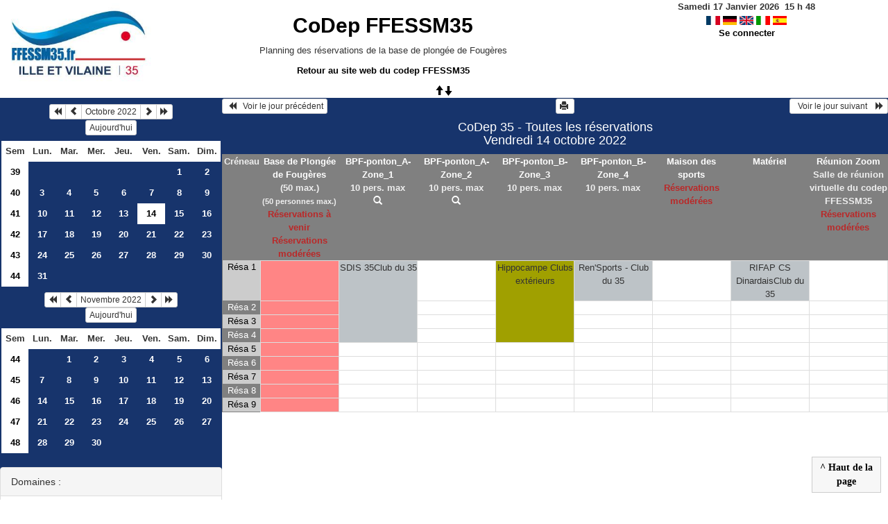

--- FILE ---
content_type: text/html; charset=utf-8
request_url: https://grr.ffessm35.fr/day.php?year=2022&month=10&day=14&area=1
body_size: 3946
content:
<!DOCTYPE html>
<html lang="fr">
<head>
<meta charset="utf-8">
<meta http-equiv="X-UA-Compatible" content="IE=edge">
<meta name="viewport" content="width=device-width, initial-scale=1">
<meta name="Robots" content="noindex" />
<title>CoDep FFESSM35</title>
<link rel="shortcut icon" href="./favicon.ico" />
<link rel="stylesheet" type="text/css" href="themes/bleu/css/style.css" />
<link rel="stylesheet" type="text/css" href="themes/bleu/css/bootstrap.min.css" />
<link rel="stylesheet" type="text/css" href="themes/bleu/css/mod_bootstrap.css" />
<link rel="stylesheet" type="text/css" href="themes/default/css/jquery-ui.css" />
<link rel="stylesheet" type="text/css" href="themes/default/css/jquery-ui-timepicker-addon.css" >
<script type="text/javascript" src="js/jquery-2.1.1.min.js"></script>
<script type="text/javascript" src="js/jquery-ui.min.js"></script>
<script type="text/javascript" src="js/jquery.validate.js"></script>
<script type="text/javascript" src="js/jquery-ui-timepicker-addon.js"></script>
<script type="text/javascript" src="bootstrap/js/bootstrap.min.js"></script>
<script type="text/javascript" src="js/html2canvas.js"></script>
<script type="text/javascript" src="js/menu.js"></script>
<script type="text/javascript" src="js/jspdf.min.js"></script>
<script type="text/javascript" src="js/pdf.js" ></script>
<script type="text/javascript" src="js/popup.js" charset="utf-8"></script>
<script type="text/javascript" src="js/functions.js" ></script>
<script type="text/javascript" src="js/selection.js" ></script>
<script type="text/javascript" src="js/clock_fr.js"></script>
</head>
<body>
<div id="toppanel">
<div id="panel">
<table id="header">
<tr>
<td class="logo" height="100">
<a href="./month_all.php?area=1&amp;day=14&amp;year=2022&amp;month=10"><img src="./images/f293c00c66dac629f41b18349d54161f.jpg" alt="logo"/></a>
</td>
<td class="accueil ">
<h2>
<a href="./month_all.php?area=1&amp;day=14&amp;year=2022&amp;month=10">CoDep FFESSM35</a>
</h2>
<p>Planning des r&eacute;servations de la base de plong&eacute;e de Foug&egrave;res</p>

<p><a href="http://www.ffessm35.fr">Retour au site web du codep FFESSM35</a></p>
</td>
<script>selection()</script>
<td class="configuration" >
<div class="clock">
<div id="Date">
&nbsp;<span id="hours"></span>
h
<span id="min"></span>
</div></div>
<a onclick="charger();" href="https://grr.ffessm35.fr/day.php?year=2022&amp;month=10&amp;day=14&amp;area=1&amp;default_language=fr"><img src="./img_grr/fr_dp.png" alt="France" title="france" width="20" height="13" class="image" /></a>
<a onclick="charger();" href="https://grr.ffessm35.fr/day.php?year=2022&amp;month=10&amp;day=14&amp;area=1&amp;default_language=de"><img src="./img_grr/de_dp.png" alt="Deutch" title="deutch" width="20" height="13" class="image" /></a>
<a onclick="charger();" href="https://grr.ffessm35.fr/day.php?year=2022&amp;month=10&amp;day=14&amp;area=1&amp;default_language=en"><img src="./img_grr/en_dp.png" alt="English" title="English" width="20" height="13" class="image" /></a>
<a onclick="charger();" href="https://grr.ffessm35.fr/day.php?year=2022&amp;month=10&amp;day=14&amp;area=1&amp;default_language=it"><img src="./img_grr/it_dp.png" alt="Italiano" title="Italiano" width="20" height="13" class="image" /></a>
<a onclick="charger();" href="https://grr.ffessm35.fr/day.php?year=2022&amp;month=10&amp;day=14&amp;area=1&amp;default_language=es"><img src="./img_grr/es_dp.png" alt="Spanish" title="Spanish" width="20" height="13" class="image" /></a>
<br /> <a href="login.php">Se connecter</a>
</td>
</tr>
</table>
</div>
<a id="open" class="open" href="#"><span class="glyphicon glyphicon-arrow-up"><span class="glyphicon glyphicon-arrow-down"></span></span></a>
</div>
<div class="row">
<div class="col-lg-3 col-md-12 col-xs-12"><div id="menuGauche">
<div class="col-lg-12 col-md-12 col-xs-12">


<table class="calendar">
<caption><div class="btn-group"><button type="button" title="Année précédente" class="btn btn-default btn-xs" onclick="charger();javascript: location.href='month_all.php?year=2021&amp;month=10&amp;day=1&amp;area=1';"><span class="glyphicon glyphicon-backward"></span></button>
<button type="button" title="Voir le mois précédent" class="btn btn-default btn-xs" onclick="charger();javascript: location.href='month_all.php?year=2022&amp;month=09&amp;day=1&amp;area=1';"><span class="glyphicon glyphicon-chevron-left"></span></button>
<button type="button" title="Voir les réservations du mois pour toutes les ressources" class="btn btn-default btn-xs" onclick="charger();javascript: location.href='month_all.php?year=2022&amp;month=10&amp;day=1&amp;area=1';">Octobre 2022</button>
<button type="button" title="Voir le mois suivant" class="btn btn-default btn-xs" onclick="charger();javascript: location.href='month_all.php?year=2022&amp;month=11&amp;day=1&amp;area=1';"><span class="glyphicon glyphicon-chevron-right"></span></button>
<button type="button" title="Année suivante" class="btn btn-default btn-xs" onclick="charger();javascript: location.href='month_all.php?year=2023&amp;month=10&amp;day=1&amp;area=1';"><span class="glyphicon glyphicon-forward"></span></button>
</div><br/><button type="button" title="Aujourd'hui" class="btn btn-default btn-xs" onclick="charger();javascript: location.href='day.php?year=2026&amp;month=01&amp;day=17&amp;area=1';">Aujourd'hui</button></caption><tr><td class="calendarcol1">Sem</td>
<td class="calendarcol1">Lun.</td>
<td class="calendarcol1">Mar.</td>
<td class="calendarcol1">Mer.</td>
<td class="calendarcol1">Jeu.</td>
<td class="calendarcol1">Ven.</td>
<td class="calendarcol1">Sam.</td>
<td class="calendarcol1">Dim.</td>
</tr>
<tr ><td class="calendarcol1 lienSemaine"><a onclick="charger();" title="Voir les réservations de la semaine pour toutes les ressources" href="week_all.php?year=2022&amp;month=10&amp;day=1&amp;area=1">39</a></td>
<td class="cellcalendar"> </td>
<td class="cellcalendar"> </td>
<td class="cellcalendar"> </td>
<td class="cellcalendar"> </td>
<td class="cellcalendar"> </td>
<td class="cellcalendar"><a onclick="charger();" class="calendar" title="Voir toutes les ressources du domaine pour cette journée" href="day.php?year=2022&amp;month=10&amp;day=1&amp;area=1">1</a></td>
<td class="cellcalendar"><a onclick="charger();" class="calendar" title="Voir toutes les ressources du domaine pour cette journée" href="day.php?year=2022&amp;month=10&amp;day=2&amp;area=1">2</a></td>
</tr>
<tr ><td class="calendarcol1 lienSemaine"><a onclick="charger();" title="Voir les réservations de la semaine pour toutes les ressources" href="week_all.php?year=2022&amp;month=10&amp;day=8&amp;area=1">40</a></td>
<td class="cellcalendar"><a onclick="charger();" class="calendar" title="Voir toutes les ressources du domaine pour cette journée" href="day.php?year=2022&amp;month=10&amp;day=3&amp;area=1">3</a></td>
<td class="cellcalendar"><a onclick="charger();" class="calendar" title="Voir toutes les ressources du domaine pour cette journée" href="day.php?year=2022&amp;month=10&amp;day=4&amp;area=1">4</a></td>
<td class="cellcalendar"><a onclick="charger();" class="calendar" title="Voir toutes les ressources du domaine pour cette journée" href="day.php?year=2022&amp;month=10&amp;day=5&amp;area=1">5</a></td>
<td class="cellcalendar"><a onclick="charger();" class="calendar" title="Voir toutes les ressources du domaine pour cette journée" href="day.php?year=2022&amp;month=10&amp;day=6&amp;area=1">6</a></td>
<td class="cellcalendar"><a onclick="charger();" class="calendar" title="Voir toutes les ressources du domaine pour cette journée" href="day.php?year=2022&amp;month=10&amp;day=7&amp;area=1">7</a></td>
<td class="cellcalendar"><a onclick="charger();" class="calendar" title="Voir toutes les ressources du domaine pour cette journée" href="day.php?year=2022&amp;month=10&amp;day=8&amp;area=1">8</a></td>
<td class="cellcalendar"><a onclick="charger();" class="calendar" title="Voir toutes les ressources du domaine pour cette journée" href="day.php?year=2022&amp;month=10&amp;day=9&amp;area=1">9</a></td>
</tr>
<tr ><td class="calendarcol1 lienSemaine"><a onclick="charger();" title="Voir les réservations de la semaine pour toutes les ressources" href="week_all.php?year=2022&amp;month=10&amp;day=15&amp;area=1">41</a></td>
<td class="cellcalendar"><a onclick="charger();" class="calendar" title="Voir toutes les ressources du domaine pour cette journée" href="day.php?year=2022&amp;month=10&amp;day=10&amp;area=1">10</a></td>
<td class="cellcalendar"><a onclick="charger();" class="calendar" title="Voir toutes les ressources du domaine pour cette journée" href="day.php?year=2022&amp;month=10&amp;day=11&amp;area=1">11</a></td>
<td class="cellcalendar"><a onclick="charger();" class="calendar" title="Voir toutes les ressources du domaine pour cette journée" href="day.php?year=2022&amp;month=10&amp;day=12&amp;area=1">12</a></td>
<td class="cellcalendar"><a onclick="charger();" class="calendar" title="Voir toutes les ressources du domaine pour cette journée" href="day.php?year=2022&amp;month=10&amp;day=13&amp;area=1">13</a></td>
<td class="week"><a onclick="charger();" class="calendar" title="Voir toutes les ressources du domaine pour cette journée" href="day.php?year=2022&amp;month=10&amp;day=14&amp;area=1"><span class="cal_current_day">14</span></a></td>
<td class="cellcalendar"><a onclick="charger();" class="calendar" title="Voir toutes les ressources du domaine pour cette journée" href="day.php?year=2022&amp;month=10&amp;day=15&amp;area=1">15</a></td>
<td class="cellcalendar"><a onclick="charger();" class="calendar" title="Voir toutes les ressources du domaine pour cette journée" href="day.php?year=2022&amp;month=10&amp;day=16&amp;area=1">16</a></td>
</tr>
<tr ><td class="calendarcol1 lienSemaine"><a onclick="charger();" title="Voir les réservations de la semaine pour toutes les ressources" href="week_all.php?year=2022&amp;month=10&amp;day=22&amp;area=1">42</a></td>
<td class="cellcalendar"><a onclick="charger();" class="calendar" title="Voir toutes les ressources du domaine pour cette journée" href="day.php?year=2022&amp;month=10&amp;day=17&amp;area=1">17</a></td>
<td class="cellcalendar"><a onclick="charger();" class="calendar" title="Voir toutes les ressources du domaine pour cette journée" href="day.php?year=2022&amp;month=10&amp;day=18&amp;area=1">18</a></td>
<td class="cellcalendar"><a onclick="charger();" class="calendar" title="Voir toutes les ressources du domaine pour cette journée" href="day.php?year=2022&amp;month=10&amp;day=19&amp;area=1">19</a></td>
<td class="cellcalendar"><a onclick="charger();" class="calendar" title="Voir toutes les ressources du domaine pour cette journée" href="day.php?year=2022&amp;month=10&amp;day=20&amp;area=1">20</a></td>
<td class="cellcalendar"><a onclick="charger();" class="calendar" title="Voir toutes les ressources du domaine pour cette journée" href="day.php?year=2022&amp;month=10&amp;day=21&amp;area=1">21</a></td>
<td class="cellcalendar"><a onclick="charger();" class="calendar" title="Voir toutes les ressources du domaine pour cette journée" href="day.php?year=2022&amp;month=10&amp;day=22&amp;area=1">22</a></td>
<td class="cellcalendar"><a onclick="charger();" class="calendar" title="Voir toutes les ressources du domaine pour cette journée" href="day.php?year=2022&amp;month=10&amp;day=23&amp;area=1">23</a></td>
</tr>
<tr ><td class="calendarcol1 lienSemaine"><a onclick="charger();" title="Voir les réservations de la semaine pour toutes les ressources" href="week_all.php?year=2022&amp;month=10&amp;day=29&amp;area=1">43</a></td>
<td class="cellcalendar"><a onclick="charger();" class="calendar" title="Voir toutes les ressources du domaine pour cette journée" href="day.php?year=2022&amp;month=10&amp;day=24&amp;area=1">24</a></td>
<td class="cellcalendar"><a onclick="charger();" class="calendar" title="Voir toutes les ressources du domaine pour cette journée" href="day.php?year=2022&amp;month=10&amp;day=25&amp;area=1">25</a></td>
<td class="cellcalendar"><a onclick="charger();" class="calendar" title="Voir toutes les ressources du domaine pour cette journée" href="day.php?year=2022&amp;month=10&amp;day=26&amp;area=1">26</a></td>
<td class="cellcalendar"><a onclick="charger();" class="calendar" title="Voir toutes les ressources du domaine pour cette journée" href="day.php?year=2022&amp;month=10&amp;day=27&amp;area=1">27</a></td>
<td class="cellcalendar"><a onclick="charger();" class="calendar" title="Voir toutes les ressources du domaine pour cette journée" href="day.php?year=2022&amp;month=10&amp;day=28&amp;area=1">28</a></td>
<td class="cellcalendar"><a onclick="charger();" class="calendar" title="Voir toutes les ressources du domaine pour cette journée" href="day.php?year=2022&amp;month=10&amp;day=29&amp;area=1">29</a></td>
<td class="cellcalendar"><a onclick="charger();" class="calendar" title="Voir toutes les ressources du domaine pour cette journée" href="day.php?year=2022&amp;month=10&amp;day=30&amp;area=1">30</a></td>
</tr>
<tr ><td class="calendarcol1 lienSemaine"><a onclick="charger();" title="Voir les réservations de la semaine pour toutes les ressources" href="week_all.php?year=2022&amp;month=10&amp;day=31&amp;area=1">44</a></td>
<td class="cellcalendar"><a onclick="charger();" class="calendar" title="Voir toutes les ressources du domaine pour cette journée" href="day.php?year=2022&amp;month=10&amp;day=31&amp;area=1">31</a></td>
<td class="cellcalendar"> </td>
<td class="cellcalendar"> </td>
<td class="cellcalendar"> </td>
<td class="cellcalendar"> </td>
<td class="cellcalendar"> </td>
<td class="cellcalendar"> </td>
</tr>
</table>
</div>

<div class="col-lg-12 col-md-12 col-xs-12">


<table class="calendar">
<caption><div class="btn-group"><button type="button" title="Année précédente" class="btn btn-default btn-xs" onclick="charger();javascript: location.href='month_all.php?year=2021&amp;month=11&amp;day=1&amp;area=1';"><span class="glyphicon glyphicon-backward"></span></button>
<button type="button" title="Voir le mois précédent" class="btn btn-default btn-xs" onclick="charger();javascript: location.href='month_all.php?year=2022&amp;month=10&amp;day=1&amp;area=1';"><span class="glyphicon glyphicon-chevron-left"></span></button>
<button type="button" title="Voir les réservations du mois pour toutes les ressources" class="btn btn-default btn-xs" onclick="charger();javascript: location.href='month_all.php?year=2022&amp;month=11&amp;day=1&amp;area=1';">Novembre 2022</button>
<button type="button" title="Voir le mois suivant" class="btn btn-default btn-xs" onclick="charger();javascript: location.href='month_all.php?year=2022&amp;month=12&amp;day=1&amp;area=1';"><span class="glyphicon glyphicon-chevron-right"></span></button>
<button type="button" title="Année suivante" class="btn btn-default btn-xs" onclick="charger();javascript: location.href='month_all.php?year=2023&amp;month=11&amp;day=1&amp;area=1';"><span class="glyphicon glyphicon-forward"></span></button>
</div><br/><button type="button" title="Aujourd'hui" class="btn btn-default btn-xs" onclick="charger();javascript: location.href='day.php?year=2026&amp;month=01&amp;day=17&amp;area=1';">Aujourd'hui</button></caption><tr><td class="calendarcol1">Sem</td>
<td class="calendarcol1">Lun.</td>
<td class="calendarcol1">Mar.</td>
<td class="calendarcol1">Mer.</td>
<td class="calendarcol1">Jeu.</td>
<td class="calendarcol1">Ven.</td>
<td class="calendarcol1">Sam.</td>
<td class="calendarcol1">Dim.</td>
</tr>
<tr ><td class="calendarcol1 lienSemaine"><a onclick="charger();" title="Voir les réservations de la semaine pour toutes les ressources" href="week_all.php?year=2022&amp;month=11&amp;day=1&amp;area=1">44</a></td>
<td class="cellcalendar"> </td>
<td class="cellcalendar"><a onclick="charger();" class="calendar" title="Voir toutes les ressources du domaine pour cette journée" href="day.php?year=2022&amp;month=11&amp;day=1&amp;area=1">1</a></td>
<td class="cellcalendar"><a onclick="charger();" class="calendar" title="Voir toutes les ressources du domaine pour cette journée" href="day.php?year=2022&amp;month=11&amp;day=2&amp;area=1">2</a></td>
<td class="cellcalendar"><a onclick="charger();" class="calendar" title="Voir toutes les ressources du domaine pour cette journée" href="day.php?year=2022&amp;month=11&amp;day=3&amp;area=1">3</a></td>
<td class="cellcalendar"><a onclick="charger();" class="calendar" title="Voir toutes les ressources du domaine pour cette journée" href="day.php?year=2022&amp;month=11&amp;day=4&amp;area=1">4</a></td>
<td class="cellcalendar"><a onclick="charger();" class="calendar" title="Voir toutes les ressources du domaine pour cette journée" href="day.php?year=2022&amp;month=11&amp;day=5&amp;area=1">5</a></td>
<td class="cellcalendar"><a onclick="charger();" class="calendar" title="Voir toutes les ressources du domaine pour cette journée" href="day.php?year=2022&amp;month=11&amp;day=6&amp;area=1">6</a></td>
</tr>
<tr ><td class="calendarcol1 lienSemaine"><a onclick="charger();" title="Voir les réservations de la semaine pour toutes les ressources" href="week_all.php?year=2022&amp;month=11&amp;day=8&amp;area=1">45</a></td>
<td class="cellcalendar"><a onclick="charger();" class="calendar" title="Voir toutes les ressources du domaine pour cette journée" href="day.php?year=2022&amp;month=11&amp;day=7&amp;area=1">7</a></td>
<td class="cellcalendar"><a onclick="charger();" class="calendar" title="Voir toutes les ressources du domaine pour cette journée" href="day.php?year=2022&amp;month=11&amp;day=8&amp;area=1">8</a></td>
<td class="cellcalendar"><a onclick="charger();" class="calendar" title="Voir toutes les ressources du domaine pour cette journée" href="day.php?year=2022&amp;month=11&amp;day=9&amp;area=1">9</a></td>
<td class="cellcalendar"><a onclick="charger();" class="calendar" title="Voir toutes les ressources du domaine pour cette journée" href="day.php?year=2022&amp;month=11&amp;day=10&amp;area=1">10</a></td>
<td class="cellcalendar"><a onclick="charger();" class="calendar" title="Voir toutes les ressources du domaine pour cette journée" href="day.php?year=2022&amp;month=11&amp;day=11&amp;area=1">11</a></td>
<td class="cellcalendar"><a onclick="charger();" class="calendar" title="Voir toutes les ressources du domaine pour cette journée" href="day.php?year=2022&amp;month=11&amp;day=12&amp;area=1">12</a></td>
<td class="cellcalendar"><a onclick="charger();" class="calendar" title="Voir toutes les ressources du domaine pour cette journée" href="day.php?year=2022&amp;month=11&amp;day=13&amp;area=1">13</a></td>
</tr>
<tr ><td class="calendarcol1 lienSemaine"><a onclick="charger();" title="Voir les réservations de la semaine pour toutes les ressources" href="week_all.php?year=2022&amp;month=11&amp;day=15&amp;area=1">46</a></td>
<td class="cellcalendar"><a onclick="charger();" class="calendar" title="Voir toutes les ressources du domaine pour cette journée" href="day.php?year=2022&amp;month=11&amp;day=14&amp;area=1">14</a></td>
<td class="cellcalendar"><a onclick="charger();" class="calendar" title="Voir toutes les ressources du domaine pour cette journée" href="day.php?year=2022&amp;month=11&amp;day=15&amp;area=1">15</a></td>
<td class="cellcalendar"><a onclick="charger();" class="calendar" title="Voir toutes les ressources du domaine pour cette journée" href="day.php?year=2022&amp;month=11&amp;day=16&amp;area=1">16</a></td>
<td class="cellcalendar"><a onclick="charger();" class="calendar" title="Voir toutes les ressources du domaine pour cette journée" href="day.php?year=2022&amp;month=11&amp;day=17&amp;area=1">17</a></td>
<td class="cellcalendar"><a onclick="charger();" class="calendar" title="Voir toutes les ressources du domaine pour cette journée" href="day.php?year=2022&amp;month=11&amp;day=18&amp;area=1">18</a></td>
<td class="cellcalendar"><a onclick="charger();" class="calendar" title="Voir toutes les ressources du domaine pour cette journée" href="day.php?year=2022&amp;month=11&amp;day=19&amp;area=1">19</a></td>
<td class="cellcalendar"><a onclick="charger();" class="calendar" title="Voir toutes les ressources du domaine pour cette journée" href="day.php?year=2022&amp;month=11&amp;day=20&amp;area=1">20</a></td>
</tr>
<tr ><td class="calendarcol1 lienSemaine"><a onclick="charger();" title="Voir les réservations de la semaine pour toutes les ressources" href="week_all.php?year=2022&amp;month=11&amp;day=22&amp;area=1">47</a></td>
<td class="cellcalendar"><a onclick="charger();" class="calendar" title="Voir toutes les ressources du domaine pour cette journée" href="day.php?year=2022&amp;month=11&amp;day=21&amp;area=1">21</a></td>
<td class="cellcalendar"><a onclick="charger();" class="calendar" title="Voir toutes les ressources du domaine pour cette journée" href="day.php?year=2022&amp;month=11&amp;day=22&amp;area=1">22</a></td>
<td class="cellcalendar"><a onclick="charger();" class="calendar" title="Voir toutes les ressources du domaine pour cette journée" href="day.php?year=2022&amp;month=11&amp;day=23&amp;area=1">23</a></td>
<td class="cellcalendar"><a onclick="charger();" class="calendar" title="Voir toutes les ressources du domaine pour cette journée" href="day.php?year=2022&amp;month=11&amp;day=24&amp;area=1">24</a></td>
<td class="cellcalendar"><a onclick="charger();" class="calendar" title="Voir toutes les ressources du domaine pour cette journée" href="day.php?year=2022&amp;month=11&amp;day=25&amp;area=1">25</a></td>
<td class="cellcalendar"><a onclick="charger();" class="calendar" title="Voir toutes les ressources du domaine pour cette journée" href="day.php?year=2022&amp;month=11&amp;day=26&amp;area=1">26</a></td>
<td class="cellcalendar"><a onclick="charger();" class="calendar" title="Voir toutes les ressources du domaine pour cette journée" href="day.php?year=2022&amp;month=11&amp;day=27&amp;area=1">27</a></td>
</tr>
<tr ><td class="calendarcol1 lienSemaine"><a onclick="charger();" title="Voir les réservations de la semaine pour toutes les ressources" href="week_all.php?year=2022&amp;month=11&amp;day=29&amp;area=1">48</a></td>
<td class="cellcalendar"><a onclick="charger();" class="calendar" title="Voir toutes les ressources du domaine pour cette journée" href="day.php?year=2022&amp;month=11&amp;day=28&amp;area=1">28</a></td>
<td class="cellcalendar"><a onclick="charger();" class="calendar" title="Voir toutes les ressources du domaine pour cette journée" href="day.php?year=2022&amp;month=11&amp;day=29&amp;area=1">29</a></td>
<td class="cellcalendar"><a onclick="charger();" class="calendar" title="Voir toutes les ressources du domaine pour cette journée" href="day.php?year=2022&amp;month=11&amp;day=30&amp;area=1">30</a></td>
<td class="cellcalendar"> </td>
<td class="cellcalendar"> </td>
<td class="cellcalendar"> </td>
<td class="cellcalendar"> </td>
</tr>
</table>
</div>

<div class="col-lg-12 col-md-12 col-xs-12">

<br />
<div class="panel panel-default">
<div class="panel-heading">Domaines :</div>
<div class="panel-body">
<form class="ressource" id="area_001" action="/day.php">
<input class="btn btn-primary btn-lg btn-block item_select" name="1" value="CoDep 35" onclick="location.href='day.php?year=2022&amp;month=10&amp;day=14&amp;area=1' ;charger();"/>
</form>
</div>
</div>
<br />
<div class="panel panel-default">
<div class="panel-heading">Ressources : </div>
<div class="panel-body">
<form class="ressource" id="room_001" action="/day.php">
<input id="item_select" class="btn btn-primary btn-lg btn-block item_select" name="all_room" value="Toutes les ressources" onclick="location.href='day.php?year=2022&amp;month=10&amp;day=14&amp;area=1' ;charger();"/>
<input class="btn btn-default btn-lg btn-block item" type="button" name="1" value="Base de Plongée de Fougères" onclick="location.href='day.php?year=2022&amp;month=10&amp;day=14&amp;room=1' ;charger();"/>
<input class="btn btn-default btn-lg btn-block item" type="button" name="5" value="BPF-ponton_A-Zone_1" onclick="location.href='day.php?year=2022&amp;month=10&amp;day=14&amp;room=5' ;charger();"/>
<input class="btn btn-default btn-lg btn-block item" type="button" name="7" value="BPF-ponton_A-Zone_2" onclick="location.href='day.php?year=2022&amp;month=10&amp;day=14&amp;room=7' ;charger();"/>
<input class="btn btn-default btn-lg btn-block item" type="button" name="6" value="BPF-ponton_B-Zone_3" onclick="location.href='day.php?year=2022&amp;month=10&amp;day=14&amp;room=6' ;charger();"/>
<input class="btn btn-default btn-lg btn-block item" type="button" name="8" value="BPF-ponton_B-Zone_4" onclick="location.href='day.php?year=2022&amp;month=10&amp;day=14&amp;room=8' ;charger();"/>
<input class="btn btn-default btn-lg btn-block item" type="button" name="2" value="Maison des sports" onclick="location.href='day.php?year=2022&amp;month=10&amp;day=14&amp;room=2' ;charger();"/>
<input class="btn btn-default btn-lg btn-block item" type="button" name="4" value="Matériel" onclick="location.href='day.php?year=2022&amp;month=10&amp;day=14&amp;room=4' ;charger();"/>
<input class="btn btn-default btn-lg btn-block item" type="button" name="3" value="Réunion Zoom" onclick="location.href='day.php?year=2022&amp;month=10&amp;day=14&amp;room=3' ;charger();"/>
</form>
</div>
</div>

</div>


<div class="col-lg-12 col-md-12 col-xs-12">

<table class="legende"><caption>Légende des réservations</caption>
<tr>
<td style="background-color:#FFBB20;" >
Ouverture Base de Plongée de F</td>
<td style="background-color:#A0A000;" >
Clubs extérieurs</td>
</tr>
<tr>
<td style="background-color:#bdc3c7;" >
Club du 35</td>
<td style="background-color:#DDFFDD;" >
Commission Technique</td>
</tr>
<tr>
<td style="background-color:#F49AC2;" >
Commission Tir sur Cible</td>
<td style="background-color:#009900;" >
Commission Biologie</td>
</tr>
<tr>
<td style="background-color:#e74c3c;" >
Commission Apnée</td>
<td></td>
</tr>
</table>

</div>

</div></div><div id="chargement">
<div class="progress">
<div class="progress-bar progress-bar-info progress-bar-striped" role="progressbar" aria-valuenow="100" aria-valuemin="0" aria-valuemax="100" style="width: 100%"></div>
</div>
</div>
<div class="col-lg-9 col-md-12 col-xs-12">
<div id="planning">
<div class="titre_planning ">
<table class="table-header">
<tr>
<td class="left">
<button class="btn btn-default btn-xs" onclick="charger();javascript: location.href='day.php?year=2022&amp;month=10&amp;day=13&amp;area=1';"> <span class="glyphicon glyphicon-backward"></span>   Voir le jour précédent</button>
</td>
<td>
<button type="button" class="btn btn-default btn-xs" onclick="javascript:window.open('https://grr.ffessm35.fr/day.php?year=2022&amp;month=10&amp;day=14&amp;area=1&amp;pview=1')"><span class="glyphicon glyphicon-print"></span> </button></td>
<td class="right">
<button class="btn btn-default btn-xs" onclick="charger();javascript: location.href='day.php?year=2022&amp;month=10&amp;day=15&amp;area=1';">  Voir le jour suivant    <span class="glyphicon glyphicon-forward"></span></button>
</td>
</tr>
</table>
<h4 class="titre">CoDep 35 - Toutes les réservations<br>Vendredi 14 octobre 2022</h4>
</div>
<div class="contenu_planning">
<table class="table-bordered table-striped">
<tr>
<th style="width:5%;">
Créneau</th>
<th style="width:11%;" class="avertissement" ><a id="afficherBoutonSelection1" class="lienPlanning" href="#" onclick="afficherMoisSemaine(1)" style="display:inline;">Base de Plongée de Fougères</a>
<a id="cacherBoutonSelection1" class="lienPlanning" href="#" onclick="cacherMoisSemaine(1)" style="display:none;">Base de Plongée de Fougères</a>
<br />(50 max.)<br /><span class="small">(50  personnes max.)</span>
<br /><span class="texte_ress_tempo_indispo">Réservations à venir</span>
<br /><span class="texte_ress_moderee">Réservations modérées</span>

<br /><span id="boutonSelection1" style="display:none;">
<input type="button" class="btn btn-default btn-xs" title="Voir les réservations de la semaine pour cette ressource" onclick="charger();javascript: location.href='week.php?year=2022&amp;month=10&amp;cher=14&amp;room=1';" value="Semaine"/>
<input type="button" class="btn btn-default btn-xs" title="Voir les réservations du mois pour cette ressource" onclick="charger();javascript: location.href='month.php?year=2022&amp;month=10&amp;day=14&amp;room=1';" value="Mois"/>
</span>
</th>
<th style="width:11%;" ><a id="afficherBoutonSelection2" class="lienPlanning" href="#" onclick="afficherMoisSemaine(2)" style="display:inline;">BPF-ponton_A-Zone_1</a>
<a id="cacherBoutonSelection2" class="lienPlanning" href="#" onclick="cacherMoisSemaine(2)" style="display:none;">BPF-ponton_A-Zone_1</a>
<br />10 pers. max
<br /><a href="javascript:centrerpopup('view_room.php?id_room=5',600,480,'scrollbars=yes,statusbar=no,resizable=yes')" title="Fiche de présentation de la ressource">
		<span class="glyphcolor glyphicon glyphicon-search"></span></a>
<span id="boutonSelection2" style="display:none;">
<input type="button" class="btn btn-default btn-xs" title="Voir les réservations de la semaine pour cette ressource" onclick="charger();javascript: location.href='week.php?year=2022&amp;month=10&amp;cher=14&amp;room=5';" value="Semaine"/>
<input type="button" class="btn btn-default btn-xs" title="Voir les réservations du mois pour cette ressource" onclick="charger();javascript: location.href='month.php?year=2022&amp;month=10&amp;day=14&amp;room=5';" value="Mois"/>
</span>
</th>
<th style="width:11%;" ><a id="afficherBoutonSelection3" class="lienPlanning" href="#" onclick="afficherMoisSemaine(3)" style="display:inline;">BPF-ponton_A-Zone_2</a>
<a id="cacherBoutonSelection3" class="lienPlanning" href="#" onclick="cacherMoisSemaine(3)" style="display:none;">BPF-ponton_A-Zone_2</a>
<br />10 pers. max
<br /><a href="javascript:centrerpopup('view_room.php?id_room=7',600,480,'scrollbars=yes,statusbar=no,resizable=yes')" title="Fiche de présentation de la ressource">
		<span class="glyphcolor glyphicon glyphicon-search"></span></a>
<span id="boutonSelection3" style="display:none;">
<input type="button" class="btn btn-default btn-xs" title="Voir les réservations de la semaine pour cette ressource" onclick="charger();javascript: location.href='week.php?year=2022&amp;month=10&amp;cher=14&amp;room=7';" value="Semaine"/>
<input type="button" class="btn btn-default btn-xs" title="Voir les réservations du mois pour cette ressource" onclick="charger();javascript: location.href='month.php?year=2022&amp;month=10&amp;day=14&amp;room=7';" value="Mois"/>
</span>
</th>
<th style="width:11%;" ><a id="afficherBoutonSelection4" class="lienPlanning" href="#" onclick="afficherMoisSemaine(4)" style="display:inline;">BPF-ponton_B-Zone_3</a>
<a id="cacherBoutonSelection4" class="lienPlanning" href="#" onclick="cacherMoisSemaine(4)" style="display:none;">BPF-ponton_B-Zone_3</a>
<br />10 pers. max
<br /><span id="boutonSelection4" style="display:none;">
<input type="button" class="btn btn-default btn-xs" title="Voir les réservations de la semaine pour cette ressource" onclick="charger();javascript: location.href='week.php?year=2022&amp;month=10&amp;cher=14&amp;room=6';" value="Semaine"/>
<input type="button" class="btn btn-default btn-xs" title="Voir les réservations du mois pour cette ressource" onclick="charger();javascript: location.href='month.php?year=2022&amp;month=10&amp;day=14&amp;room=6';" value="Mois"/>
</span>
</th>
<th style="width:11%;" ><a id="afficherBoutonSelection5" class="lienPlanning" href="#" onclick="afficherMoisSemaine(5)" style="display:inline;">BPF-ponton_B-Zone_4</a>
<a id="cacherBoutonSelection5" class="lienPlanning" href="#" onclick="cacherMoisSemaine(5)" style="display:none;">BPF-ponton_B-Zone_4</a>
<br />10 pers. max
<br /><span id="boutonSelection5" style="display:none;">
<input type="button" class="btn btn-default btn-xs" title="Voir les réservations de la semaine pour cette ressource" onclick="charger();javascript: location.href='week.php?year=2022&amp;month=10&amp;cher=14&amp;room=8';" value="Semaine"/>
<input type="button" class="btn btn-default btn-xs" title="Voir les réservations du mois pour cette ressource" onclick="charger();javascript: location.href='month.php?year=2022&amp;month=10&amp;day=14&amp;room=8';" value="Mois"/>
</span>
</th>
<th style="width:11%;" ><a id="afficherBoutonSelection6" class="lienPlanning" href="#" onclick="afficherMoisSemaine(6)" style="display:inline;">Maison des sports</a>
<a id="cacherBoutonSelection6" class="lienPlanning" href="#" onclick="cacherMoisSemaine(6)" style="display:none;">Maison des sports</a>
<br /><span class="texte_ress_moderee">Réservations modérées</span>

<br /><span id="boutonSelection6" style="display:none;">
<input type="button" class="btn btn-default btn-xs" title="Voir les réservations de la semaine pour cette ressource" onclick="charger();javascript: location.href='week.php?year=2022&amp;month=10&amp;cher=14&amp;room=2';" value="Semaine"/>
<input type="button" class="btn btn-default btn-xs" title="Voir les réservations du mois pour cette ressource" onclick="charger();javascript: location.href='month.php?year=2022&amp;month=10&amp;day=14&amp;room=2';" value="Mois"/>
</span>
</th>
<th style="width:11%;" ><a id="afficherBoutonSelection7" class="lienPlanning" href="#" onclick="afficherMoisSemaine(7)" style="display:inline;">Matériel</a>
<a id="cacherBoutonSelection7" class="lienPlanning" href="#" onclick="cacherMoisSemaine(7)" style="display:none;">Matériel</a>
<br /><span id="boutonSelection7" style="display:none;">
<input type="button" class="btn btn-default btn-xs" title="Voir les réservations de la semaine pour cette ressource" onclick="charger();javascript: location.href='week.php?year=2022&amp;month=10&amp;cher=14&amp;room=4';" value="Semaine"/>
<input type="button" class="btn btn-default btn-xs" title="Voir les réservations du mois pour cette ressource" onclick="charger();javascript: location.href='month.php?year=2022&amp;month=10&amp;day=14&amp;room=4';" value="Mois"/>
</span>
</th>
<th style="width:11%;" ><a id="afficherBoutonSelection8" class="lienPlanning" href="#" onclick="afficherMoisSemaine(8)" style="display:inline;">Réunion Zoom</a>
<a id="cacherBoutonSelection8" class="lienPlanning" href="#" onclick="cacherMoisSemaine(8)" style="display:none;">Réunion Zoom</a>
<br />Salle de réunion virtuelle du codep FFESSM35<br /><span class="texte_ress_moderee">Réservations modérées</span>

<br /><span id="boutonSelection8" style="display:none;">
<input type="button" class="btn btn-default btn-xs" title="Voir les réservations de la semaine pour cette ressource" onclick="charger();javascript: location.href='week.php?year=2022&amp;month=10&amp;cher=14&amp;room=3';" value="Semaine"/>
<input type="button" class="btn btn-default btn-xs" title="Voir les réservations du mois pour cette ressource" onclick="charger();javascript: location.href='month.php?year=2022&amp;month=10&amp;day=14&amp;room=3';" value="Mois"/>
</span>
</th>
<tr>
<th style="width:5%;">
</tr>
<tr>
<td class="cell_hours2" >
Résa 1</td>
<td class="avertissement" >
 </td>
<td rowspan="4" style="background-color:#bdc3c7;">
 SDIS 35Club du 35<br>
</td>
<td class="empty_cell" >
 </td>
<td rowspan="4" style="background-color:#A0A000;">
 Hippocampe Clubs extérieurs<br>
</td>
<td rowspan="1" style="background-color:#bdc3c7;">
 Ren'Sports - Club du 35<br>
</td>
<td class="empty_cell" >
 </td>
<td rowspan="1" style="background-color:#bdc3c7;">
 RIFAP CS DinardaisClub du 35<br>
</td>
<td class="empty_cell" >
 </td>
</tr>
<tr>
<td class="cell_hours" >
Résa 2</td>
<td class="avertissement" >
 </td>
<td class="empty_cell" >
 </td>
<td class="empty_cell" >
 </td>
<td class="empty_cell" >
 </td>
<td class="empty_cell" >
 </td>
<td class="empty_cell" >
 </td>
</tr>
<tr>
<td class="cell_hours2" >
Résa 3</td>
<td class="avertissement" >
 </td>
<td class="empty_cell" >
 </td>
<td class="empty_cell" >
 </td>
<td class="empty_cell" >
 </td>
<td class="empty_cell" >
 </td>
<td class="empty_cell" >
 </td>
</tr>
<tr>
<td class="cell_hours" >
Résa 4</td>
<td class="avertissement" >
 </td>
<td class="empty_cell" >
 </td>
<td class="empty_cell" >
 </td>
<td class="empty_cell" >
 </td>
<td class="empty_cell" >
 </td>
<td class="empty_cell" >
 </td>
</tr>
<tr>
<td class="cell_hours2" >
Résa 5</td>
<td class="avertissement" >
 </td>
<td class="empty_cell" >
 </td>
<td class="empty_cell" >
 </td>
<td class="empty_cell" >
 </td>
<td class="empty_cell" >
 </td>
<td class="empty_cell" >
 </td>
<td class="empty_cell" >
 </td>
<td class="empty_cell" >
 </td>
</tr>
<tr>
<td class="cell_hours" >
Résa 6</td>
<td class="avertissement" >
 </td>
<td class="empty_cell" >
 </td>
<td class="empty_cell" >
 </td>
<td class="empty_cell" >
 </td>
<td class="empty_cell" >
 </td>
<td class="empty_cell" >
 </td>
<td class="empty_cell" >
 </td>
<td class="empty_cell" >
 </td>
</tr>
<tr>
<td class="cell_hours2" >
Résa 7</td>
<td class="avertissement" >
 </td>
<td class="empty_cell" >
 </td>
<td class="empty_cell" >
 </td>
<td class="empty_cell" >
 </td>
<td class="empty_cell" >
 </td>
<td class="empty_cell" >
 </td>
<td class="empty_cell" >
 </td>
<td class="empty_cell" >
 </td>
</tr>
<tr>
<td class="cell_hours" >
Résa 8</td>
<td class="avertissement" >
 </td>
<td class="empty_cell" >
 </td>
<td class="empty_cell" >
 </td>
<td class="empty_cell" >
 </td>
<td class="empty_cell" >
 </td>
<td class="empty_cell" >
 </td>
<td class="empty_cell" >
 </td>
<td class="empty_cell" >
 </td>
</tr>
<tr>
<td class="cell_hours2" >
Résa 9</td>
<td class="avertissement" >
 </td>
<td class="empty_cell" >
 </td>
<td class="empty_cell" >
 </td>
<td class="empty_cell" >
 </td>
<td class="empty_cell" >
 </td>
<td class="empty_cell" >
 </td>
<td class="empty_cell" >
 </td>
<td class="empty_cell" >
 </td>
</tr>
</tbody></table>
<div id="toTop">
<b>^ Haut de la page</b>
<script type="text/javascript">
$(function()
{
$(window).scroll(function()
{
if ($(this).scrollTop() != 0)
$("#toTop").fadeIn();
else
$("#toTop").fadeOut();
});
$("#toTop").click(function()
{
$("body,html").animate({scrollTop:0},800);
});
});
</script>
</div>
</div>
</div>
<script type="text/javascript"></script><script type="text/javascript">
	$(document).ready(function(){
		$('table.table-bordered td').each(function(){
			var $row = $(this);
			var height = $row.height();
			var h2 = $row.find('a').height();
			$row.find('a').css('min-height', height);
			$row.find('a').css('padding-top', height/2 - h2/2);

		});
	});
	jQuery(document).ready(function($){
		$("#popup_name").draggable({containment: "#container"});
		$("#popup_name").resizable();
	});

</script>
</div>
<div id="popup_name" class="popup_block"></div>
</div>
</div>
</body>
</html>
